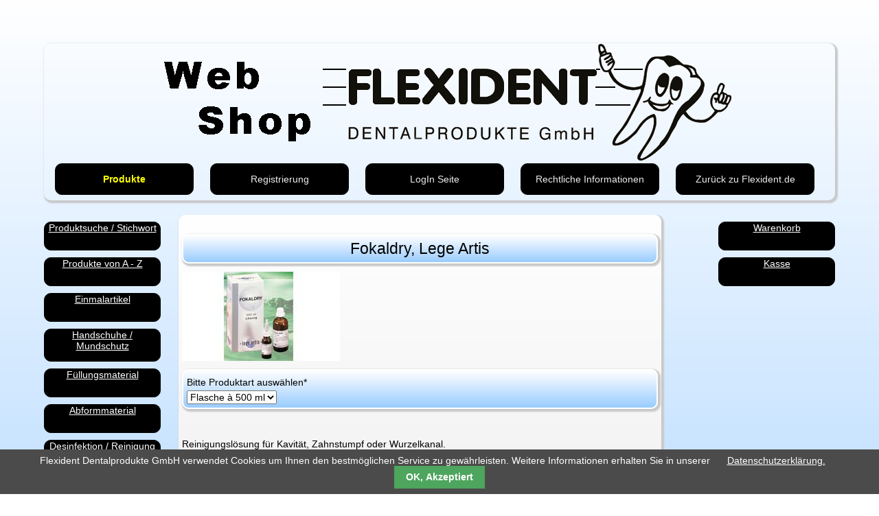

--- FILE ---
content_type: text/html; charset=utf-8
request_url: https://flexident.de/webshop/produkte-placebo/medizinprodukte-arzneimittel/fokaldry-lege-artis.html?p_art_medizin=698
body_size: 4383
content:
<!DOCTYPE html>
<html lang="de" id="menu"> </html><head>

      <meta charset="utf-8">
    <title>Fokaldry, Lege Artis - Flexident Dentalprodukte GmbH</title>
    <base href="https://flexident.de/">

          <meta name="robots" content="index,follow">
      <meta name="description" content="&nbsp; Reinigungslösung für Kavität, Zahnstumpf oder Wurzelkanal. &nbsp; &nbsp; Menge Preis Flasche à 500 ml &nbsp; 1 Pckg. 88.90 € Alle Preise in unserem Shop zzgl. gesetzlicher MwSt. und …">
      <meta name="keywords" content="">
      <meta name="generator" content="Contao Open Source CMS">
      
    <meta name="viewport" content="width=device-width,initial-scale=1.0">
    <style>#wrapper{width:90%;margin:0 auto}#left{width:170px;right:170px}#right{width:170px}#container{padding-left:170px;padding-right:170px}</style>
    <link rel="stylesheet" href="system/modules/cookiebar/assets/dist/cookiebar.min.css">
<link rel="stylesheet" href="assets/css/6f9d1685c7ac.css">
        <script src="assets/js/27139a5f5f57.js"></script>
<link rel="canonical" href="https://flexident.de/webshop/produkte-placebo/medizinprodukte-arzneimittel/fokaldry-lege-artis.html">

          <!--[if lt IE 9]><script src="assets/html5shiv/3.7.2/html5shiv-printshiv.js"></script><![endif]-->
      
</head>
<body id="top" class="mac chrome webkit ch131">

      
    <div id="wrapper">

                        <header id="header">
            <div class="inside">
              
<div style="text-align: center;">
<a class="logo"><img src="files/Flexident/LayOut/Images/FlexidentLogoHomepageWebShop.png" alt""></a>
</div>
<div class="menubutton">
	<a href="webshop/produkte-placebo/medizinprodukte-arzneimittel/fokaldry-lege-artis.html?p_art_medizin=698#menu" class="shownav">Menü</a>
	<a href="webshop/produkte-placebo/medizinprodukte-arzneimittel/fokaldry-lege-artis.html?p_art_medizin=698" class="hidenav">Menü</a>
</div>
<!-- indexer::stop -->
<nav class="mod_navigation block" id="WebShopNaviHeader">

  
  <a href="webshop/produkte-placebo/medizinprodukte-arzneimittel/fokaldry-lege-artis.html?p_art_medizin=698#skipNavigation34" class="invisible">Navigation überspringen</a>

  
<ul class="level_1">
            <li class="trail first"><a href="webshop/produkte.html" title="Produkte" class="trail first">Produkte</a></li>
                <li class="registrierung"><a href="registrierung.html" title="Registrierung" class="registrierung">Registrierung</a></li>
                <li class="login"><a href="webshop/login-seite.html" title="LogIn Seite" class="login">LogIn Seite</a></li>
                <li class="rechtlicheinfo"><a href="webshop/rechtliche-informationen.html" title="Rechtliche Informationen" class="rechtlicheinfo">Rechtliche Informationen</a></li>
                <li class="last"><a href="flexident.html" title="Zurück zu Flexident.de" class="last">Zurück zu Flexident.de</a></li>
      </ul>

  <a id="skipNavigation34" class="invisible">&nbsp;</a>

</nav>
<!-- indexer::continue -->
            </div>
          </header>
              
      
              <div id="container">

                      <div id="main">
              <div class="inside">
                <!-- indexer::stop -->
<!-- Template for "only counting", no display in Frontend. -->
<span class="visitor_count invisible"><!-- counted --></span>
<script>
 var iWidth  = window.innerWidth  || (window.document.documentElement.clientWidth  || window.document.body.clientWidth); 
 var iHeight = window.innerHeight || (window.document.documentElement.clientHeight || window.document.body.clientHeight);
 var sWidth  = screen.width;
 var sHeight = screen.height;
 
 document.write('<img class="invisible" src="system/modules/visitors/public/ModuleVisitorsScreenCount.php?vcid=3&scrw='+sWidth+'&scrh='+sHeight+'&scriw='+iWidth+'&scrih='+iHeight+'">');  
</script>
<!-- indexer::continue -->
<div class="mod_article first last block" id="medizinprodukte-arzneimittel-detail-seite">

  
  
<div class="mod_iso_productreader block">

  
  
<div class="product">
<form action="webshop/produkte-placebo/medizinprodukte-arzneimittel/fokaldry-lege-artis.html?p_art_medizin=698" id="fmd25_product_1590" name="iso1323378211" method="post" enctype="application/x-www-form-urlencoded">
<div class="formbody" itemscope itemtype="http://schema.org/Product">
<input type="hidden" name="FORM_SUBMIT" value="fmd25_product_1590">
<input type="hidden" name="REQUEST_TOKEN" value="ba77d0727d635182ee95168bc255bb0c">
<input type="hidden" name="AJAX_PRODUCT" value="1590">
<input type="hidden" name="AJAX_MODULE" value="25">

<h2 itemprop="name">Fokaldry, Lege Artis</h2>

<figure class="image_container">
<a title="" href="assets/images/f/fokaldry-6e2e457f.jpg" data-lightbox="product1590">


<img src="isotope/f/fokaldry.jpg" width="230" height="130" alt="">


</a>
</figure>
<div class="options">


  <div class="widget widget-select select mandatory">
          <label for="ctrl_p_art_medizin_fmd25_product_1590" class="select mandatory">
              <span class="invisible">Pflichtfeld </span>Bitte Produktart auswählen<span class="mandatory">*</span>
          </label>
  
      
  
  <select name="p_art_medizin" id="ctrl_p_art_medizin_fmd25_product_1590" class="select mandatory" required>
          
              <option value="">-</option>
      
                
              <option value="698" selected>Flasche à 500 ml</option>
      
            </select>

    </div>

</div>


<div class="description" itemprop="description"><p>&nbsp;</p>
<p>Reinigungslösung für Kavität, Zahnstumpf oder Wurzelkanal.</p>
<table>
<tbody>
<tr>
<th class="head_0 col_first">&nbsp;</th>
<th class="head_1">&nbsp;</th>
<th class="head_2">Menge</th>
<th class="head_3">Preis</th>
</tr>
</tbody>
<tfoot>
<tr class="row_0 row_first even">
<td class="col_0 col_first">Flasche à 500 ml</td>
<td class="col_1">&nbsp;</td>
<td class="col_2">1 Pckg.</td>
<td class="col_3">88.90 €</td>
</tr>
</tfoot>
</table>
<p style="font-size: 8pt;">Alle Preise in unserem Shop zzgl. gesetzlicher MwSt. und Versandkosten (Versandkostenfrei ab 150,00 € Bestellwert)</p></div><div class="offer" itemscope itemtype="http://schema.org/Offer">
<div class="price" itemprop="price"><span class="currency">€</span>88.90</div></div>
<div class="submit_container">
<div class="quantity_container">
<label for="quantity_requested_1595">Anzahl:</label> <input type="text" class="text" id="quantity_requested_1595" name="quantity_requested" placeholder="1" maxlength="10">
</div>
    <input type="submit" class="submit add_to_cart " name="add_to_cart" value="In den Warenkorb">
</div>

</div>
</form></div>

<!-- indexer::stop -->
<p class="back"><a href="javascript:history.go(-1)" title="Zurück">Zurück</a></p>
<!-- indexer::continue -->


</div>

  
</div>
              </div>
                          </div>
          
                                    <aside id="left">
                <div class="inside">
                  
<!-- indexer::stop -->
<nav class="mod_navigation block" id="Leftnavi">

  
  <a href="webshop/produkte-placebo/medizinprodukte-arzneimittel/fokaldry-lege-artis.html?p_art_medizin=698#skipNavigation30" class="invisible">Navigation überspringen</a>

  
<ul class="level_1">
            <li class="produktsuche first"><a href="webshop/produkte-placebo/produktsuche.html" title="Produktsuche / Stichwort" class="produktsuche first">Produktsuche / Stichwort</a></li>
                <li class="produkteaz"><a href="webshop/produkte/produkte-von-a-z.html" title="Produkte von A - Z" class="produkteaz">Produkte von A - Z</a></li>
                <li class="einmalartikel"><a href="webshop/produkte-placebo/einmalartikel.html" title="Einmalartikel" class="einmalartikel">Einmalartikel</a></li>
                <li class="handschuhe"><a href="webshop/produkte/handschuhe-mundschutz.html" title="Handschuhe / Mundschutz" class="handschuhe">Handschuhe / Mundschutz</a></li>
                <li class="füllungsmaterial"><a href="webshop/produkte-placebo/fuellungsmaterial.html" title="Füllungsmaterial" class="füllungsmaterial">Füllungsmaterial</a></li>
                <li class="abformmaterial"><a href="webshop/produkte-placebo/abformmaterial.html" title="Abformmaterial" class="abformmaterial">Abformmaterial</a></li>
                <li class="desinfektion"><a href="webshop/produkte-placebo/desinfektion-reinigung.html" title="Desinfektion / Reinigung" class="desinfektion">Desinfektion / Reinigung</a></li>
                <li class="röntgen"><a href="webshop/produkte-placebo/roentgen.html" title="Röntgen" class="röntgen">Röntgen</a></li>
                <li class="trail medizinprodukte"><a href="webshop/produkte-placebo/medizinprodukte-arzneimittel.html" title="Medizinprodukte / Arzneimittel" class="trail medizinprodukte">Medizinprodukte / Arzneimittel</a></li>
                <li class="prophylaxe"><a href="webshop/produkte-placebo/zahnreinigung-propylaxe.html" title="Zahnreinigung / Propylaxe" class="prophylaxe">Zahnreinigung / Propylaxe</a></li>
                <li class="wurzel"><a href="webshop/produkte-placebo/wurzelinstrumente-wurzelfuellung.html" title="Wurzelinstrumente / Wurzelfüllung" class="wurzel">Wurzelinstrumente / Wurzelfüllung</a></li>
                <li class="nahtmaterial"><a href="webshop/produkte-placebo/nahtmaterial-instrumente.html" title="Nahtmaterial / Instrumente" class="nahtmaterial">Nahtmaterial / Instrumente</a></li>
                <li class="diverses"><a href="webshop/produkte-placebo/diverses.html" title="Diverses" class="diverses">Diverses</a></li>
                <li class="warenkorb"><a href="webshop/warenkorb.html" title="Warenkorb" class="warenkorb">Warenkorb</a></li>
                <li class="kasse last"><a href="webshop/kasse.html" title="Kasse" class="kasse last">Kasse</a></li>
      </ul>

  <a id="skipNavigation30" class="invisible">&nbsp;</a>

</nav>
<!-- indexer::continue -->
                </div>
              </aside>
                      
                                    <aside id="right">
                <div class="inside">
                  
<!-- indexer::stop -->
<nav class="mod_navigation block" id="Rightnavi">

  
  <a href="webshop/produkte-placebo/medizinprodukte-arzneimittel/fokaldry-lege-artis.html?p_art_medizin=698#skipNavigation38" class="invisible">Navigation überspringen</a>

  
<ul class="level_1">
            <li class="produktsuche first"><a href="webshop/produkte-placebo/produktsuche.html" title="Produktsuche / Stichwort" class="produktsuche first">Produktsuche / Stichwort</a></li>
                <li class="produkteaz"><a href="webshop/produkte/produkte-von-a-z.html" title="Produkte von A - Z" class="produkteaz">Produkte von A - Z</a></li>
                <li class="einmalartikel"><a href="webshop/produkte-placebo/einmalartikel.html" title="Einmalartikel" class="einmalartikel">Einmalartikel</a></li>
                <li class="handschuhe"><a href="webshop/produkte/handschuhe-mundschutz.html" title="Handschuhe / Mundschutz" class="handschuhe">Handschuhe / Mundschutz</a></li>
                <li class="füllungsmaterial"><a href="webshop/produkte-placebo/fuellungsmaterial.html" title="Füllungsmaterial" class="füllungsmaterial">Füllungsmaterial</a></li>
                <li class="abformmaterial"><a href="webshop/produkte-placebo/abformmaterial.html" title="Abformmaterial" class="abformmaterial">Abformmaterial</a></li>
                <li class="desinfektion"><a href="webshop/produkte-placebo/desinfektion-reinigung.html" title="Desinfektion / Reinigung" class="desinfektion">Desinfektion / Reinigung</a></li>
                <li class="röntgen"><a href="webshop/produkte-placebo/roentgen.html" title="Röntgen" class="röntgen">Röntgen</a></li>
                <li class="trail medizinprodukte"><a href="webshop/produkte-placebo/medizinprodukte-arzneimittel.html" title="Medizinprodukte / Arzneimittel" class="trail medizinprodukte">Medizinprodukte / Arzneimittel</a></li>
                <li class="prophylaxe"><a href="webshop/produkte-placebo/zahnreinigung-propylaxe.html" title="Zahnreinigung / Propylaxe" class="prophylaxe">Zahnreinigung / Propylaxe</a></li>
                <li class="wurzel"><a href="webshop/produkte-placebo/wurzelinstrumente-wurzelfuellung.html" title="Wurzelinstrumente / Wurzelfüllung" class="wurzel">Wurzelinstrumente / Wurzelfüllung</a></li>
                <li class="nahtmaterial"><a href="webshop/produkte-placebo/nahtmaterial-instrumente.html" title="Nahtmaterial / Instrumente" class="nahtmaterial">Nahtmaterial / Instrumente</a></li>
                <li class="diverses"><a href="webshop/produkte-placebo/diverses.html" title="Diverses" class="diverses">Diverses</a></li>
                <li class="warenkorb"><a href="webshop/warenkorb.html" title="Warenkorb" class="warenkorb">Warenkorb</a></li>
                <li class="kasse last"><a href="webshop/kasse.html" title="Kasse" class="kasse last">Kasse</a></li>
      </ul>

  <a id="skipNavigation38" class="invisible">&nbsp;</a>

</nav>
<!-- indexer::continue -->
                </div>
              </aside>
                      
        </div>
      
      
                        <footer id="footer">
            <div class="inside">
              
<p>Flexident Dentalprodukte GmbH • Auf die Bell 18 • 76351 Linkenheim-Hochstetten • <a href=Impressum.html>Impressum</a> • <a href=AGB.html>AGB</a> •
<a href=Widerrufsbelehrung.html>Widerrufsbelehrung</a> • <a href=Datenschutzerklärung_DS-VGO.html>Datenschutzerklärung</a> • <a href=sitemap.html>Sitemap</a></p>            </div>
          </footer>
              
    </div>

      
  
<script src="assets/mootools/mediabox/1.4.6/js/mediabox.js"></script>
<script>
  (function($) {
    window.addEvent('domready', function() {
      $$('a[data-lightbox]').mediabox({
        // Put custom options here
      }, function(el) {
        return [el.href, el.title, el.getAttribute('data-lightbox')];
      }, function(el) {
        var data = this.getAttribute('data-lightbox').split(' ');
        return (this == el) || (data[0] && el.getAttribute('data-lightbox').match(data[0]));
      });
      $('mbImage').addEvent('swipe', function(e) {
        (e.direction == 'left') ? $('mbNextLink').fireEvent('click') : $('mbPrevLink').fireEvent('click');
      });
    });
  })(document.id);
</script>

<script>setTimeout(function(){var e=function(e,t){try{var n=new XMLHttpRequest}catch(r){return}n.open("GET",e,!0),n.onreadystatechange=function(){this.readyState==4&&this.status==200&&typeof t=="function"&&t(this.responseText)},n.send()},t="system/cron/cron.";e(t+"txt",function(n){parseInt(n||0)<Math.round(+(new Date)/1e3)-60&&e(t+"php")})},5e3);</script>

<script>
+  window['ga-disable-UA-61335940-1'] = !!localStorage.getItem('COOKIEBAR_ANALYTICS');
  (function(i,s,o,g,r,a,m){i['GoogleAnalyticsObject']=r;i[r]=i[r]||function(){(i[r].q=i[r].q||[]).push(arguments)},i[r].l=1*new Date();a=s.createElement(o),m=s.getElementsByTagName(o)[0];a.async=1;a.src=g;m.parentNode.insertBefore(a,m)})(window,document,'script','//www.google-analytics.com/analytics.js','ga');
  ga('create', 'UA-61335940-1', 'auto');
      ga('set', 'anonymizeIp', true);
    ga('send', 'pageview');
</script>



<!-- indexer::stop -->
<div class="cookiebar cookiebar--position-bottom" role="complementary" aria-describedby="cookiebar-text" style="display:none;" data-cookiebar="COOKIEBAR_1">
    <div id="cookiebar-text" class="cookiebar__text" aria-live="assertive" role="alert">
        <span class="cookiebar__message">Flexident Dentalprodukte GmbH verwendet Cookies um Ihnen den bestmöglichen Service zu gewährleisten. Weitere Informationen erhalten Sie in unserer</span>

                    <a href="datenschutzerklaerung.html" class="cookiebar__link" title="Datenschutzerklärung.">Datenschutzerklärung.</a>
            </div>

    
    <button class="cookiebar__button" data-cookiebar-accept>OK, Akzeptiert</button>
</div>

    <script src="system/modules/cookiebar/assets/dist/cookiebar.min.js" defer></script>
<!-- indexer::continue -->
<script>
        IsotopeProducts.setLoadMessage('Lade Produktdaten ...');
    IsotopeProducts.attach(JSON.parse('[{"formId":"fmd25_product_1590","attributes":["p_art_medizin"]}]'));
    
    </script>
</body>
</html>


--- FILE ---
content_type: text/css
request_url: https://flexident.de/assets/css/6f9d1685c7ac.css
body_size: 5594
content:
/* Contao Open Source CMS, (c) 2005-2016 Leo Feyer, LGPL license */
body,div,h1,h2,h3,h4,h5,h6,p,blockquote,pre,code,ol,ul,li,dl,dt,dd,figure,table,th,td,form,fieldset,legend,input,textarea{margin:0;padding:0}table{border-spacing:0;border-collapse:collapse}caption,th,td{text-align:left;text-align:start;vertical-align:top}abbr,acronym{font-variant:normal;border-bottom:1px dotted #666;cursor:help}blockquote,q{quotes:none}fieldset,img{border:0}ul{list-style-type:none}sup{vertical-align:text-top}sub{vertical-align:text-bottom}del{text-decoration:line-through}ins{text-decoration:none}header,footer,nav,section,aside,article,figure,figcaption{display:block}body{font:12px/1 "Lucida Grande","Lucida Sans Unicode",Verdana,sans-serif;color:#000}input,button,textarea,select{font-family:inherit;font-size:99%;font-weight:inherit}pre,code{font-family:Monaco,monospace}h1,h2,h3,h4,h5,h6{font-size:100%;font-weight:400}h1{font-size:1.8333em}h2{font-size:1.6667em}h3{font-size:1.5em}h4{font-size:1.3333em}table{font-size:inherit}caption,th{font-weight:700}a{color:#00f}h1,h2,h3,h4,h5,h6{margin-top:1em}h1,h2,h3,h4,h5,h6,p,pre,blockquote,table,ol,ul,form{margin-bottom:12px}
/* Contao Open Source CMS, (c) 2005-2016 Leo Feyer, LGPL license */
body,form,figure{margin:0;padding:0}img{border:0}header,footer,nav,section,aside,article,figure,figcaption{display:block}body{font-size:100.01%}select,input,textarea{font-size:99%}#container,.inside{position:relative}#main,#left,#right{float:left;position:relative}#main{width:100%}#left{margin-left:-100%}#right{margin-right:-100%}#footer{clear:both}#main .inside{min-height:1px}.ce_gallery>ul{margin:0;padding:0;overflow:hidden;list-style:none}.ce_gallery>ul li{float:left}.ce_gallery>ul li.col_first{clear:left}.float_left{float:left}.float_right{float:right}.block{overflow:hidden}.clear,#clear{height:.1px;font-size:.1px;line-height:.1px;clear:both}.invisible{border:0;clip:rect(0 0 0 0);height:1px;margin:-1px;overflow:hidden;padding:0;position:absolute;width:1px}.custom{display:block}#container:after,.custom:after{content:"";display:table;clear:both}
/* Contao Open Source CMS, (c) 2005-2016 Leo Feyer, LGPL license */
@media (max-width:767px){#wrapper{margin:0;width:auto}#container{padding-left:0;padding-right:0}#main,#left,#right{float:none;width:auto}#left{right:0;margin-left:0}#right{margin-right:0}}img{max-width:100%;height:auto}.ie7 img{-ms-interpolation-mode:bicubic}.ie8 img{width:auto}
/* Contao Open Source CMS, (c) 2005-2016 Leo Feyer, LGPL license */
legend{width:100%;display:block;font-weight:700;border:0}input[type=text],input[type=password],input[type=date],input[type=datetime],input[type=email],input[type=number],input[type=search],input[type=tel],input[type=time],input[type=url],input:not([type]),textarea{width:100%;display:inline-block;padding:3px 6px;background:#fff;border:1px solid #ccc;-moz-border-radius:3px;-webkit-border-radius:3px;border-radius:3px;-moz-box-shadow:inset 0 1px 1px #eee;-webkit-box-shadow:inset 0 1px 1px #eee;box-shadow:inset 0 1px 1px #eee;-moz-transition:all .15s linear;-webkit-transition:all .15s linear;-o-transition:all .15s linear;transition:all .15s linear;-moz-box-sizing:border-box;-webkit-box-sizing:border-box;box-sizing:border-box}input[type=text]:focus,input[type=password]:focus,input[type=date]:focus,input[type=datetime]:focus,input[type=email]:focus,input[type=number]:focus,input[type=search]:focus,input[type=tel]:focus,input[type=time]:focus,input[type=url]:focus,input:not([type]):focus,textarea:focus{outline:0;background:#fcfcfc;border-color:#bbb}input[type=file]{cursor:pointer}select,input[type=file]{display:block}input[type=file],input[type=image],input[type=submit],input[type=reset],input[type=button],input[type=radio],input[type=checkbox]{width:auto}textarea,select[multiple],select[size]{height:auto}input[type=radio],input[type=checkbox]{margin:0 3px 0 0}input[type=radio],input[type=checkbox],label{vertical-align:middle}input[disabled],select[disabled],textarea[disabled],input[readonly],select[readonly],textarea[readonly]{cursor:not-allowed;background:#eee}input[type=radio][disabled],input[type=checkbox][disabled],input[type=radio][readonly],input[type=checkbox][readonly]{background:0 0}input[type=submit],.button{display:inline-block;padding:4px 15px 4px 14px;margin-bottom:0;text-align:center;vertical-align:middle;line-height:16px;font-size:11px;color:#000;cursor:pointer;border:1px solid #ccc;-moz-border-radius:3px;-webkit-border-radius:3px;border-radius:3px;background-color:#ececec;background-image:-moz-linear-gradient(top,#fff,#ececec);background-image:-webkit-linear-gradient(top,#fff,#ececec);background-image:-ms-linear-gradient(top,#fff,#ececec);background-image:-o-linear-gradient(top,#fff,#ececec);background-image:linear-gradient(to bottom,#fff,#ececec);background-repeat:repeat-x;-moz-transition:background .15s linear;-webkit-transition:background .15s linear;-o-transition:background .15s linear;transition:background .15s linear}input[type=submit]:hover,.button:hover{text-decoration:none;background-position:0 -15px!important}input[type=submit]:active,.button:active{background-color:#e6e6e6;background-position:0 -30px!important}input[type=submit].blue,.button.blue{background-color:#2f96b4;background-image:-moz-linear-gradient(top,#5bc0de,#2f96b4);background-image:-webkit-linear-gradient(top,#5bc0de,#2f96b4);background-image:-ms-linear-gradient(top,#5bc0de,#2f96b4);background-image:-o-linear-gradient(top,#5bc0de,#2f96b4);background-image:linear-gradient(to bottom,#5bc0de,#2f96b4);border-color:#2f96b4;color:#fff}input[type=submit].blue:active,.button.blue:active{background-color:#2e95b3}input[type=submit].green,.button.green{background-color:#51a351;background-image:-moz-linear-gradient(top,#62c462,#51a351);background-image:-webkit-linear-gradient(top,#62c462,#51a351);background-image:-ms-linear-gradient(top,#62c462,#51a351);background-image:-o-linear-gradient(top,#62c462,#51a351);background-image:linear-gradient(to bottom,#62c462,#51a351);border-color:#51a351;color:#fff}input[type=submit].green:active,.button.green:active{background-color:#4f9f4f}input[type=submit].orange,.button.orange{background-color:#f89406;background-image:-moz-linear-gradient(top,#fbb450,#f89406);background-image:-webkit-linear-gradient(top,#fbb450,#f89406);background-image:-ms-linear-gradient(top,#fbb450,#f89406);background-image:-o-linear-gradient(top,#fbb450,#f89406);background-image:linear-gradient(to bottom,#fbb450,#f89406);border-color:#f89406;color:#fff}input[type=submit].orange:active,.button.orange:active{background-color:#f28f04}input[type=submit].red,.button.red{background-color:#bd362f;background-image:-moz-linear-gradient(top,#ee5f5b,#bd362f);background-image:-webkit-linear-gradient(top,#ee5f5b,#bd362f);background-image:-ms-linear-gradient(top,#ee5f5b,#bd362f);background-image:-o-linear-gradient(top,#ee5f5b,#bd362f);background-image:linear-gradient(to bottom,#ee5f5b,#bd362f);border-color:#bd362f;color:#fff}input[type=submit].red:active,.button.red:active{background-color:#be322b}
@media screen{
#iso_ajaxBox{width:20%;padding:9px 50px 9px 24px;position:fixed;top:10%;left:40%;background:#fff url("../../system/themes/default/images/loading.gif") no-repeat right center;border:2px solid #000;font-family:"Trebuchet MS",Verdana,sans-serif;font-size:15px;line-height:18px;text-align:left;color:#000;z-index:9999}#iso_ajaxBox.btnClose{background-image:none;cursor:pointer}#iso_ajaxBox p{margin:1em 0;padding:0}#iso_ajaxBox .iso_error{padding-left:34px;background:url("../../system/modules/isotope/assets/images/cross-24.png") left center no-repeat}#iso_ajaxBox .iso_confirm{padding-left:34px;background:url("../../system/modules/isotope/assets/images/tick-24.png") left center no-repeat}#iso_ajaxBox .iso_info{padding-left:34px;background:url("../../system/modules/isotope/assets/images/information-24.png") left center no-repeat}#iso_ajaxOverlay{width:100%;height:100%;position:fixed;top:0;left:0;background-color:#000;z-index:9998;-moz-opacity:.5;opacity:.5;filter:Alpha(opacity=50)}
}
/* mediaboxAdvanced v1.4.6, (c) 2007-2010 John Einselen <http://iaian7.com>, MIT-style license */
#mbOverlay{position:fixed;z-index:9998;top:0;left:0;width:100%;height:100%;background-color:#000;cursor:pointer}#mbOverlay.mbOverlayFF{background:transparent url("../../assets/mootools/mediabox/1.4.6/images/80.png") repeat}#mbOverlay.mbOverlayIE{position:absolute}#mbCenter{position:absolute;z-index:9999;left:50%;overflow:hidden;background-color:#000;-webkit-border-radius:10px;-khtml-border-radius:10px;-moz-border-radius:10px;border-radius:10px;-webkit-box-shadow:0 5px 20px rgba(0,0,0,0.50);-khtml-box-shadow:0 5px 20px rgba(0,0,0,0.50);-moz-box-shadow:0 5px 20px rgba(0,0,0,0.50);box-shadow:0 5px 20px rgba(0,0,0,0.50);-ms-filter:"progid:DXImageTransform.Microsoft.Shadow(Strength=5, Direction=180, Color='#000000')";filter:progid:DXImageTransform.Microsoft.Shadow(Strength=5,Direction=180,Color='#000000')}#mbCenter.mbLoading{background:#000 url("../../assets/mootools/mediabox/1.4.6/images/loading.gif") no-repeat center;-webkit-box-shadow:none;-khtml-box-shadow:none;-moz-box-shadow:none;box-shadow:none}#mbImage{position:relative;left:0;top:0;font-family:Myriad,Verdana,Arial,Helvetica,sans-serif;line-height:20px;font-size:12px;color:#fff;text-align:left;background-position:center center;background-repeat:no-repeat;padding:10px}#mbBottom{min-height:20px;font-family:Myriad,Verdana,Arial,Helvetica,sans-serif;line-height:20px;font-size:12px;color:#999;text-align:left;padding:0 10px 10px}#mbTitle,#mbPrevLink,#mbNextLink,#mbCloseLink{display:inline;color:#fff;font-weight:bold;line-height:20px;font-size:12px}#mbNumber{display:inline;color:#999;line-height:14px;font-size:10px;margin:auto 10px}#mbCaption{display:block;color:#999;line-height:14px;font-size:10px}#mbPrevLink,#mbNextLink,#mbCloseLink{float:right;outline:0;margin:0 0 0 10px;font-weight:normal}#mbPrevLink b,#mbNextLink b,#mbCloseLink b{color:#eee;font-weight:bold;text-decoration:underline}#mbPrevLink big,#mbNextLink big,#mbCloseLink big{color:#eee;font-size:16px;line-height:14px;font-weight:bold}#mbBottom a,#mbBottom a:link,#mbBottom a:visited{text-decoration:none;color:#ddd}#mbBottom a:hover,#mbBottom a:active{text-decoration:underline;color:#fff}#mbError{position:relative;font-family:Myriad,Verdana,Arial,Helvetica,sans-serif;line-height:20px;font-size:12px;color:#fff;text-align:center;border:10px solid #700;padding:10px 10px 10px;margin:20px;-webkit-border-radius:5px;-khtml-border-radius:5px;-moz-border-radius:5px;border-radius:5px}#mbError a,#mbError a:link,#mbError a:visited,#mbError a:hover,#mbError a:active{color:#d00;font-weight:bold;text-decoration:underline}
@media screen and (min-width:768px){
/* layout13.12.2017.css */
html{overflow-y:scroll}body{margin-top:1.5em;padding-top:1.5em;background-color:#9CF;background:-moz-linear-gradient(top,#FFFFFF,#99CCFF);background:-webkit-linear-gradient(top,#FFFFFF,#99CCFF);background:-o-linear-gradient(top,#FFFFFF,#99CCFF);background:-ms-linear-gradient(top,#FFFFFF,#99CCFF);background:linear-gradient(to bottom,#FFFFFF,#99CCFF);-pie-background:linear-gradient(top,#FFFFFF,#99CCFF);behavior:url("assets/css3pie/1.0.0/PIE.htc");font:87.5% Verdana,Arial,Helvetica,sans-serif}#wrapper{width:90%;min-height:1200px;max-width:1200px;display:block;padding-right:40px;padding-left:40px;font:100% Verdana,Arial,Helvetica,sans-serif}ul{margin-bottom:1.5em;margin-left:2em;list-style-type:square}ol{margin-bottom:1.5em;margin-left:2em;list-style-type:decimal}ul ul,ul ol,ol ol,ol ul{margin-bottom:0}#header{margin-top:1.5em;margin-bottom:1.5em;background-position:center top;background-repeat:no-repeat;border:5px;border-radius:10px;-webkit-box-shadow:2px 2px 2px 2px #c9c9c9;box-shadow:2px 2px 2px 2px #c9c9c9;behavior:url("assets/css3pie/1.0.0/PIE.htc")}#flexidenthome > div.ce_gallery.first.block{margin:0 0 2%;padding:0;border:2px solid #ef0;border-radius:10px}#flexidenthome > div.ce_hyperlink.block{margin:0 0 2%;padding:0;border:2px solid #ef0;border-radius:10px}#header h1{margin:0;padding:0;font-weight:bold;color:#444;font:26px/1.7 "Arial",Arial}#header.subtitle{margin:0;padding:0;font-weight:normal;color:#444;font:1 "Arial",Arial}div#flexidenthome.mod_article.first.last.block{padding:5px;background-color:#9CF;background:-moz-linear-gradient(top,#FFFFFF,#99CCFF);background:-webkit-linear-gradient(top,#FFFFFF,#99CCFF);background:-o-linear-gradient(top,#FFFFFF,#99CCFF);background:-ms-linear-gradient(top,#FFFFFF,#99CCFF);background:linear-gradient(to bottom,#FFFFFF,#99CCFF);-pie-background:linear-gradient(top,#FFFFFF,#99CCFF);-webkit-box-shadow:2px 2px 2px 2px #c9c9c9;box-shadow:2px 2px 2px 2px #c9c9c9;border:2px #fff;border-radius:10px}#suche.mod_article.first.last.block{padding-top:2em;padding-left:1em}#news{width:80%;float:left;margin:5px;padding:2px;background-color:#9CF;border:2px solid #fff;border-radius:10px;background:-moz-linear-gradient(top,#FFFFFF,#99CCFF);background:-webkit-linear-gradient(top,#FFFFFF,#99CCFF);background:-o-linear-gradient(top,#FFFFFF,#99CCFF);background:-ms-linear-gradient(top,#FFFFFF,#99CCFF);background:linear-gradient(to bottom,#FFFFFF,#99CCFF);-pie-background:linear-gradient(top,#FFFFFF,#99CCFF);-webkit-box-shadow:2px 2px 2px 2px #c9c9c9;box-shadow:2px 2px 2px 2px #c9c9c9;behavior:url("assets/css3pie/1.0.0/PIE.htc")}#bestellung{width:80%;float:left;margin:5px;padding:2px;background-color:#9CF;border:2px solid #fff;border-radius:10px;background:-moz-linear-gradient(top,#FFFFFF,#99CCFF);background:-webkit-linear-gradient(top,#FFFFFF,#99CCFF);background:-o-linear-gradient(top,#FFFFFF,#99CCFF);background:-ms-linear-gradient(top,#FFFFFF,#99CCFF);background:linear-gradient(to bottom,#FFFFFF,#99CCFF);-pie-background:linear-gradient(top,#FFFFFF,#99CCFF);-webkit-box-shadow:2px 2px 2px 2px #c9c9c9;box-shadow:2px 2px 2px 2px #c9c9c9;behavior:url("assets/css3pie/1.0.0/PIE.htc")}#article-31{width:80%;float:left;margin:5px;padding:2px;background-color:#9CF;border:2px solid #fff;border-radius:10px;background:-moz-linear-gradient(top,#FFFFFF,#99CCFF);background:-webkit-linear-gradient(top,#FFFFFF,#99CCFF);background:-o-linear-gradient(top,#FFFFFF,#99CCFF);background:-ms-linear-gradient(top,#FFFFFF,#99CCFF);background:linear-gradient(to bottom,#FFFFFF,#99CCFF);-pie-background:linear-gradient(top,#FFFFFF,#99CCFF);-webkit-box-shadow:2px 2px 2px 2px #c9c9c9;box-shadow:2px 2px 2px 2px #c9c9c9;behavior:url("assets/css3pie/1.0.0/PIE.htc")}#article-32{width:80%;float:left;margin:5px;padding:2px;background-color:#9CF;border:2px solid #fff;border-radius:10px;background:-moz-linear-gradient(top,#FFFFFF,#99CCFF);background:-webkit-linear-gradient(top,#FFFFFF,#99CCFF);background:-o-linear-gradient(top,#FFFFFF,#99CCFF);background:-ms-linear-gradient(top,#FFFFFF,#99CCFF);background:linear-gradient(to bottom,#FFFFFF,#99CCFF);-pie-background:linear-gradient(top,#FFFFFF,#99CCFF);-webkit-box-shadow:2px 2px 2px 2px #c9c9c9;box-shadow:2px 2px 2px 2px #c9c9c9;behavior:url("assets/css3pie/1.0.0/PIE.htc")}#article-33{width:80%;float:left;margin:5px;padding:2px;background-color:#9CF;border:2px solid #fff;border-radius:10px;background:-moz-linear-gradient(top,#FFFFFF,#99CCFF);background:-webkit-linear-gradient(top,#FFFFFF,#99CCFF);background:-o-linear-gradient(top,#FFFFFF,#99CCFF);background:-ms-linear-gradient(top,#FFFFFF,#99CCFF);background:linear-gradient(to bottom,#FFFFFF,#99CCFF);-pie-background:linear-gradient(top,#FFFFFF,#99CCFF);-webkit-box-shadow:2px 2px 2px 2px #c9c9c9;box-shadow:2px 2px 2px 2px #c9c9c9;behavior:url("assets/css3pie/1.0.0/PIE.htc")}#article-34{width:80%;float:left;margin:5px;padding:2px;background-color:#9CF;border:2px solid #fff;border-radius:10px;background:-moz-linear-gradient(top,#FFFFFF,#99CCFF);background:-webkit-linear-gradient(top,#FFFFFF,#99CCFF);background:-o-linear-gradient(top,#FFFFFF,#99CCFF);background:-ms-linear-gradient(top,#FFFFFF,#99CCFF);background:linear-gradient(to bottom,#FFFFFF,#99CCFF);-pie-background:linear-gradient(top,#FFFFFF,#99CCFF);-webkit-box-shadow:2px 2px 2px 2px #c9c9c9;box-shadow:2px 2px 2px 2px #c9c9c9;behavior:url("assets/css3pie/1.0.0/PIE.htc")}#article-35{width:80%;float:left;margin:5px;padding:2px;background-color:#9CF;border:2px solid #fff;border-radius:10px;background:-moz-linear-gradient(top,#FFFFFF,#99CCFF);background:-webkit-linear-gradient(top,#FFFFFF,#99CCFF);background:-o-linear-gradient(top,#FFFFFF,#99CCFF);background:-ms-linear-gradient(top,#FFFFFF,#99CCFF);background:linear-gradient(to bottom,#FFFFFF,#99CCFF);-pie-background:linear-gradient(top,#FFFFFF,#99CCFF);-webkit-box-shadow:2px 2px 2px 2px #c9c9c9;box-shadow:2px 2px 2px 2px #c9c9c9;behavior:url("assets/css3pie/1.0.0/PIE.htc")}#article-38{width:80%;float:left;margin:5px;padding:2px;background-color:#9CF;border:2px solid #fff;border-radius:10px;background:-moz-linear-gradient(top,#FFFFFF,#99CCFF);background:-webkit-linear-gradient(top,#FFFFFF,#99CCFF);background:-o-linear-gradient(top,#FFFFFF,#99CCFF);background:-ms-linear-gradient(top,#FFFFFF,#99CCFF);background:linear-gradient(to bottom,#FFFFFF,#99CCFF);-pie-background:linear-gradient(top,#FFFFFF,#99CCFF);-webkit-box-shadow:2px 2px 2px 2px #c9c9c9;box-shadow:2px 2px 2px 2px #c9c9c9;behavior:url("assets/css3pie/1.0.0/PIE.htc")}#flexidentkontakt{width:80%;float:left;margin:5px;padding:2px;background-color:#9CF;border:2px solid #fff;border-radius:10px;background:-moz-linear-gradient(top,#FFFFFF,#99CCFF);background:-webkit-linear-gradient(top,#FFFFFF,#99CCFF);background:-o-linear-gradient(top,#FFFFFF,#99CCFF);background:-ms-linear-gradient(top,#FFFFFF,#99CCFF);background:linear-gradient(to bottom,#FFFFFF,#99CCFF);-pie-background:linear-gradient(top,#FFFFFF,#99CCFF);-webkit-box-shadow:2px 2px 2px 2px #c9c9c9;box-shadow:2px 2px 2px 2px #c9c9c9;behavior:url("assets/css3pie/1.0.0/PIE.htc")}#aktuelle-angebote{width:80%;float:left;margin:5px;padding:2px;background-color:#9CF;border:2px solid #fff;border-radius:10px;background:-moz-linear-gradient(top,#FFFFFF,#99CCFF);background:-webkit-linear-gradient(top,#FFFFFF,#99CCFF);background:-o-linear-gradient(top,#FFFFFF,#99CCFF);background:-ms-linear-gradient(top,#FFFFFF,#99CCFF);background:linear-gradient(to bottom,#FFFFFF,#99CCFF);-pie-background:linear-gradient(top,#FFFFFF,#99CCFF);-webkit-box-shadow:2px 2px 2px 2px #c9c9c9;box-shadow:2px 2px 2px 2px #c9c9c9;behavior:url("assets/css3pie/1.0.0/PIE.htc")}#impressum{width:80%;float:left;margin:5px;padding:2px;background-color:#9CF;border:2px solid #fff;border-radius:10px;background:-moz-linear-gradient(top,#FFFFFF,#99CCFF);background:-webkit-linear-gradient(top,#FFFFFF,#99CCFF);background:-o-linear-gradient(top,#FFFFFF,#99CCFF);background:-ms-linear-gradient(top,#FFFFFF,#99CCFF);background:linear-gradient(to bottom,#FFFFFF,#99CCFF);-pie-background:linear-gradient(top,#FFFFFF,#99CCFF);-webkit-box-shadow:2px 2px 2px 2px #c9c9c9;box-shadow:2px 2px 2px 2px #c9c9c9;behavior:url("assets/css3pie/1.0.0/PIE.htc")}#Datenschutzerklärung{width:80%;float:left;margin:5px;padding:2px;background-color:#9CF;border:2px solid #fff;border-radius:10px;background:-moz-linear-gradient(top,#FFFFFF,#99CCFF);background:-webkit-linear-gradient(top,#FFFFFF,#99CCFF);background:-o-linear-gradient(top,#FFFFFF,#99CCFF);background:-ms-linear-gradient(top,#FFFFFF,#99CCFF);background:linear-gradient(to bottom,#FFFFFF,#99CCFF);-pie-background:linear-gradient(top,#FFFFFF,#99CCFF);-webkit-box-shadow:2px 2px 2px 2px #c9c9c9;box-shadow:2px 2px 2px 2px #c9c9c9;behavior:url("assets/css3pie/1.0.0/PIE.htc")}#sitemap{width:80%;float:left;margin:5px;padding:2px;background-color:#9CF;border:2px solid #fff;border-radius:10px;background:-moz-linear-gradient(top,#FFFFFF,#99CCFF);background:-webkit-linear-gradient(top,#FFFFFF,#99CCFF);background:-o-linear-gradient(top,#FFFFFF,#99CCFF);background:-ms-linear-gradient(top,#FFFFFF,#99CCFF);background:linear-gradient(to bottom,#FFFFFF,#99CCFF);-pie-background:linear-gradient(top,#FFFFFF,#99CCFF);-webkit-box-shadow:2px 2px 2px 2px #c9c9c9;box-shadow:2px 2px 2px 2px #c9c9c9;behavior:url("assets/css3pie/1.0.0/PIE.htc")}div#FLYERBOX{float:left;margin-right:10px;padding-right:3px;padding-left:3px;background-color:#9CF;border:2px solid #fff;border-radius:10px;background:-moz-linear-gradient(top,#FFFFFF,#99CCFF);background:-webkit-linear-gradient(top,#FFFFFF,#99CCFF);background:-o-linear-gradient(top,#FFFFFF,#99CCFF);background:-ms-linear-gradient(top,#FFFFFF,#99CCFF);background:linear-gradient(to bottom,#FFFFFF,#99CCFF);-pie-background:linear-gradient(top,#FFFFFF,#99CCFF);-webkit-box-shadow:2px 2px 2px 2px #c9c9c9;box-shadow:2px 2px 2px 2px #c9c9c9;behavior:url("assets/css3pie/1.0.0/PIE.htc")}#footer{margin-top:1.5em;margin-bottom:1.5em;border-top:1px solid #d9d9d9;font-size:12;font-weight:normal;color:#444}#footer p{margin:0;padding:0}#container{}#main{font-size:1;line-height:1.7;font-weight:normal;color:#000}#main .inside{margin-right:1.5em;margin-left:1.5em}
}
@media screen and (max-width:767px){
/* LayOutResponsiveSeite.css */
body{margin:0;padding:0;background-color:#9CF;background:-moz-linear-gradient(top,#FFFFFF,#99CCFF);background:-webkit-linear-gradient(top,#FFFFFF,#99CCFF);background:-o-linear-gradient(top,#FFFFFF,#99CCFF);background:-ms-linear-gradient(top,#FFFFFF,#99CCFF);background:linear-gradient(to bottom,#FFFFFF,#99CCFF);-pie-background:linear-gradient(top,#FFFFFF,#99CCFF);behavior:url("assets/css3pie/1.0.0/PIE.htc");font:87.5% Verdana,Arial,Helvetica,sans-serif}#wrapper{padding-right:1rem;padding-left:1rem}#header{padding-top:.5;padding-bottom:0;border:5px;border-radius:10px;-webkit-box-shadow:2px 2px 2px 2px #c9c9c9;box-shadow:2px 2px 2px 2px #c9c9c9;behavior:url("assets/css3pie/1.0.0/PIE.htc")}#container{margin-top:0}#main .inside{margin-right:0;margin-left:0}
}
/* LayoutIsotope2020.css */
div#webshop{width:100%;float:left;margin:5px;padding:2px;background-color:#9CF;border:2px solid #fff;border-radius:10px;behavior:url("assets/css3pie/1.0.0/PIE.htc");background:-moz-linear-gradient(top,#FFFFFF,#99CCFF);background:-webkit-linear-gradient(top,#FFFFFF,#99CCFF);background:-o-linear-gradient(top,#FFFFFF,#99CCFF);background:-ms-linear-gradient(top,#FFFFFF,#99CCFF);background:linear-gradient(to bottom,#FFFFFF,#99CCFF);-pie-background:linear-gradient(top,#FFFFFF,#99CCFF);-webkit-box-shadow:2px 2px 2px 2px #c9c9c9;box-shadow:2px 2px 2px 2px #c9c9c9;behavior:url("assets/css3pie/1.0.0/PIE.htc")}div#webshop > h1{margin:5px;padding:2px;text-align:center}div#webshop p{margin:5px;padding:2px;text-align:center}div#webshop-produkte{width:100%;float:left;margin:5px;padding:2px;background-color:#9CF;border:2px solid #fff;border-radius:10px;behavior:url("assets/css3pie/1.0.0/PIE.htc");background:-moz-linear-gradient(top,#FFFFFF,#99CCFF);background:-webkit-linear-gradient(top,#FFFFFF,#99CCFF);background:-o-linear-gradient(top,#FFFFFF,#99CCFF);background:-ms-linear-gradient(top,#FFFFFF,#99CCFF);background:linear-gradient(to bottom,#FFFFFF,#99CCFF);-pie-background:linear-gradient(top,#FFFFFF,#99CCFF);-webkit-box-shadow:2px 2px 2px 2px #c9c9c9;box-shadow:2px 2px 2px 2px #c9c9c9;behavior:url("assets/css3pie/1.0.0/PIE.htc")}div#produktsuche{width:100%;float:left;margin:5px;padding:2px;background-color:#9CF;border:2px solid #fff;border-radius:10px;behavior:url("assets/css3pie/1.0.0/PIE.htc");background:-moz-linear-gradient(top,#FFFFFF,#99CCFF);background:-webkit-linear-gradient(top,#FFFFFF,#99CCFF);background:-o-linear-gradient(top,#FFFFFF,#99CCFF);background:-ms-linear-gradient(top,#FFFFFF,#99CCFF);background:linear-gradient(to bottom,#FFFFFF,#99CCFF);-pie-background:linear-gradient(top,#FFFFFF,#99CCFF);-webkit-box-shadow:2px 2px 2px 2px #c9c9c9;box-shadow:2px 2px 2px 2px #c9c9c9;behavior:url("assets/css3pie/1.0.0/PIE.htc")}div#produkte-von-a-z p{width:95%;float:left;margin:5px;padding:2px;background-color:#9CF;border:2px solid #fff;border-radius:10px;behavior:url("assets/css3pie/1.0.0/PIE.htc");background:-moz-linear-gradient(top,#FFFFFF,#99CCFF);background:-webkit-linear-gradient(top,#FFFFFF,#99CCFF);background:-o-linear-gradient(top,#FFFFFF,#99CCFF);background:-ms-linear-gradient(top,#FFFFFF,#99CCFF);background:linear-gradient(to bottom,#FFFFFF,#99CCFF);-pie-background:linear-gradient(top,#FFFFFF,#99CCFF);-webkit-box-shadow:2px 2px 2px 2px #c9c9c9;box-shadow:2px 2px 2px 2px #c9c9c9;behavior:url("assets/css3pie/1.0.0/PIE.htc")}.mod_iso_productlist .product{width:95%;float:left;margin:5px;padding:2px;background-color:#9CF;border:2px solid #fff;border-radius:10px;behavior:url("assets/css3pie/1.0.0/PIE.htc");background:-moz-linear-gradient(top,#FFFFFF,#99CCFF);background:-webkit-linear-gradient(top,#FFFFFF,#99CCFF);background:-o-linear-gradient(top,#FFFFFF,#99CCFF);background:-ms-linear-gradient(top,#FFFFFF,#99CCFF);background:linear-gradient(to bottom,#FFFFFF,#99CCFF);-pie-background:linear-gradient(top,#FFFFFF,#99CCFF);-webkit-box-shadow:2px 2px 2px 2px #c9c9c9;box-shadow:2px 2px 2px 2px #c9c9c9;behavior:url("assets/css3pie/1.0.0/PIE.htc")}.mod_iso_productlist .image_container{float:right}.mod_iso_productreader{width:90%;display:inline-block;padding:5px;background-color:#fff;border:1px solid #000;border-radius:10px;behavior:url("assets/css3pie/1.0.0/PIE.htc");behavior:url("assets/css3pie/1.0.0/PIE.htc")}div.mod_iso_productreader.block{margin-right:5px;margin-left:5px;background-color:#9CF;border:3px #fff;border-radius:10px;behavior:url("assets/css3pie/1.0.0/PIE.htc");background:-moz-linear-gradient(top,#FFFFFF,#E9E9E9);background:-webkit-linear-gradient(top,#FFFFFF,#E9E9E9);background:-o-linear-gradient(top,#FFFFFF,#E9E9E9);background:-ms-linear-gradient(top,#FFFFFF,#E9E9E9);background:linear-gradient(to bottom,#FFFFFF,#E9E9E9);-pie-background:linear-gradient(top,#FFFFFF,#E9E9E9);-webkit-box-shadow:2px 2px 2px 2px #c9c9c9;box-shadow:2px 2px 2px 2px #c9c9c9;behavior:url("assets/css3pie/1.0.0/PIE.htc")}.mod_iso_productreader .widget-select.select.mandatory{margin:5px 0;padding:5px;background-color:#9CF;border:2px solid #fff;border-radius:10px;behavior:url("assets/css3pie/1.0.0/PIE.htc");background:-moz-linear-gradient(top,#FFFFFF,#99CCFF);background:-webkit-linear-gradient(top,#FFFFFF,#99CCFF);background:-o-linear-gradient(top,#FFFFFF,#99CCFF);background:-ms-linear-gradient(top,#FFFFFF,#99CCFF);background:linear-gradient(to bottom,#FFFFFF,#99CCFF);-pie-background:linear-gradient(top,#FFFFFF,#99CCFF);-webkit-box-shadow:2px 2px 2px 2px #c9c9c9;box-shadow:2px 2px 2px 2px #c9c9c9;behavior:url("assets/css3pie/1.0.0/PIE.htc")}.mod_iso_productreader .price{width:150px;margin-top:10px;margin-bottom:10px;padding:5px;background-color:#fafc51;border:2px solid #fff;border-radius:10px;behavior:url("assets/css3pie/1.0.0/PIE.htc");-webkit-box-shadow:2px 2px 2px 2px #c9c9c9;box-shadow:2px 2px 2px 2px #c9c9c9;behavior:url("assets/css3pie/1.0.0/PIE.htc")}.mod_iso_productreader .quantity_container{width:150px;margin-top:10px;margin-bottom:10px;padding:5px;background-color:#9CF;border:2px #fff;border-radius:10px;behavior:url("assets/css3pie/1.0.0/PIE.htc");background:-moz-linear-gradient(top,#FFFFFF,#99CCFF);background:-webkit-linear-gradient(top,#FFFFFF,#99CCFF);background:-o-linear-gradient(top,#FFFFFF,#99CCFF);background:-ms-linear-gradient(top,#FFFFFF,#99CCFF);background:linear-gradient(to bottom,#FFFFFF,#99CCFF);-pie-background:linear-gradient(top,#FFFFFF,#99CCFF);-webkit-box-shadow:2px 2px 2px 2px #c9c9c9;box-shadow:2px 2px 2px 2px #c9c9c9;behavior:url("assets/css3pie/1.0.0/PIE.htc")}.mod_iso_productreader .submit_container .submit.add_to_cart{width:150px;margin-top:10px;margin-bottom:10px;padding:5px;background-color:#99ffa8;border:2px #fff;border-radius:10px;behavior:url("assets/css3pie/1.0.0/PIE.htc");-webkit-box-shadow:2px 2px 2px 2px #c9c9c9;box-shadow:2px 2px 2px 2px #c9c9c9;behavior:url("assets/css3pie/1.0.0/PIE.htc")}.mod_iso_productlist .pagination.block{width:50%;float:left;margin:2px;padding:5px;background-color:#e0e0e0;border:1px solid #000;border-radius:10px;behavior:url("assets/css3pie/1.0.0/PIE.htc");behavior:url("assets/css3pie/1.0.0/PIE.htc")}div.inside div.mod_article.first.last.block div.mod_iso_productreader.block div.product form:nth-child(1) div.formbody > h2:nth-child(5){text-align:center;background-color:#9CF;background:-moz-linear-gradient(top,#FFFFFF,#99CCFF);background:-webkit-linear-gradient(top,#FFFFFF,#99CCFF);background:-o-linear-gradient(top,#FFFFFF,#99CCFF);background:-ms-linear-gradient(top,#FFFFFF,#99CCFF);background:linear-gradient(to bottom,#FFFFFF,#99CCFF);-pie-background:linear-gradient(top,#FFFFFF,#99CCFF);-webkit-box-shadow:2px 2px 2px 2px #c9c9c9;box-shadow:2px 2px 2px 2px #c9c9c9;border:2px solid #fff;border-radius:10px;behavior:url("assets/css3pie/1.0.0/PIE.htc");background:-moz-linear-gradient(top,#FFFFFF,#99CCFF);background:-webkit-linear-gradient(top,#FFFFFF,#99CCFF);background:-o-linear-gradient(top,#FFFFFF,#99CCFF);background:-ms-linear-gradient(top,#FFFFFF,#99CCFF);background:linear-gradient(to bottom,#FFFFFF,#99CCFF);-pie-background:linear-gradient(top,#FFFFFF,#99CCFF);-webkit-box-shadow:2px 2px 2px 2px #c9c9c9;box-shadow:2px 2px 2px 2px #c9c9c9;behavior:url("assets/css3pie/1.0.0/PIE.htc")}div.description table tbody th{padding:5px;text-align:center;background-color:#9CF;background:-moz-linear-gradient(top,#FFFFFF,#99CCFF);background:-webkit-linear-gradient(top,#FFFFFF,#99CCFF);background:-o-linear-gradient(top,#FFFFFF,#99CCFF);background:-ms-linear-gradient(top,#FFFFFF,#99CCFF);background:linear-gradient(to bottom,#FFFFFF,#99CCFF);-pie-background:linear-gradient(top,#FFFFFF,#99CCFF);behavior:url("assets/css3pie/1.0.0/PIE.htc")}div.description table tbody th.head_0.col_first{padding:5px;text-align:center;background-color:#9CF;background:-moz-linear-gradient(top,#FFFFFF,#99CCFF);background:-webkit-linear-gradient(top,#FFFFFF,#99CCFF);background:-o-linear-gradient(top,#FFFFFF,#99CCFF);background:-ms-linear-gradient(top,#FFFFFF,#99CCFF);background:linear-gradient(to bottom,#FFFFFF,#99CCFF);-pie-background:linear-gradient(top,#FFFFFF,#99CCFF);border-top-left-radius:10px;border-bottom-left-radius:10px;behavior:url("assets/css3pie/1.0.0/PIE.htc")}div.description table tbody th.head_3{padding:5px;text-align:center;background-color:#9CF;background:-moz-linear-gradient(top,#FFFFFF,#99CCFF);background:-webkit-linear-gradient(top,#FFFFFF,#99CCFF);background:-o-linear-gradient(top,#FFFFFF,#99CCFF);background:-ms-linear-gradient(top,#FFFFFF,#99CCFF);background:linear-gradient(to bottom,#FFFFFF,#99CCFF);-pie-background:linear-gradient(top,#FFFFFF,#99CCFF);border-top-right-radius:10px;border-bottom-right-radius:10px;behavior:url("assets/css3pie/1.0.0/PIE.htc")}div.description table tbody td.col_0.col_first{padding:5px}div.description table tbody td.col_1{padding:5px;text-align:right}div.description table tbody td.col_2{padding:5px;text-align:right}div.description table tbody td.col_3{padding:5px;text-align:center}div.description table tfoot td.col_0{padding:5px;text-align:center}div.description table tfoot td.col_1{padding:5px;text-align:center}div.description table tfoot td.col_2{padding:5px;text-align:center}div.description table tfoot td.col_3{padding:5px;text-align:center;color:#f00}div.widget.widget-radio.mandatory span{padding-right:20px}div.imgUltrascaler{float:left;padding-right:20px}div.imgUltrascaler p img{margin-left:45px}div.AktionSeptanest table tbody{border:8px #f00;border-radius:10px;behavior:url("assets/css3pie/1.0.0/PIE.htc")}div.imgUltrascaler table tbody th.head_0.col_first{background-color:#9CF;border:8px #f00;border-radius:10px;behavior:url("assets/css3pie/1.0.0/PIE.htc");background:-moz-linear-gradient(top,#FFFFFF,#99CCFF);background:-webkit-linear-gradient(top,#FFFFFF,#99CCFF);background:-o-linear-gradient(top,#FFFFFF,#99CCFF);background:-ms-linear-gradient(top,#FFFFFF,#99CCFF);background:linear-gradient(to bottom,#FFFFFF,#99CCFF);-pie-background:linear-gradient(top,#FFFFFF,#99CCFF);border-top-left-radius:10px;border-bottom-left-radius:10px;behavior:url("assets/css3pie/1.0.0/PIE.htc")}div.imgUltrascaler table tfoot tr.row_5.odd{background-color:#ff9;border:1px solid #fff;border-radius:10px;color:#f00;behavior:url("assets/css3pie/1.0.0/PIE.htc")}div.imgScalerspitzen{float:left;padding-right:20px}div.imgScalerspitzen table tbody th.head_0.col_first{background-color:#9CF;border:8px #f00;border-radius:10px;behavior:url("assets/css3pie/1.0.0/PIE.htc");background:-moz-linear-gradient(top,#FFFFFF,#99CCFF);background:-webkit-linear-gradient(top,#FFFFFF,#99CCFF);background:-o-linear-gradient(top,#FFFFFF,#99CCFF);background:-ms-linear-gradient(top,#FFFFFF,#99CCFF);background:linear-gradient(to bottom,#FFFFFF,#99CCFF);-pie-background:linear-gradient(top,#FFFFFF,#99CCFF);border-top-left-radius:10px;border-bottom-left-radius:10px;behavior:url("assets/css3pie/1.0.0/PIE.htc")}div.imgScalerspitzen table tfoot tr.row_4.odd{background-color:#ff9;border:1px solid #fff;border-radius:10px;color:#f00;behavior:url("assets/css3pie/1.0.0/PIE.htc")}div.Headstrom table tbody th.head_0.col_first{background-color:#99ff9b;border:8px #f00;border-radius:10px;behavior:url("assets/css3pie/1.0.0/PIE.htc");background:-moz-linear-gradient(top,#FFFFFF,#99CCFF);background:-webkit-linear-gradient(top,#FFFFFF,#99CCFF);background:-o-linear-gradient(top,#FFFFFF,#99CCFF);background:-ms-linear-gradient(top,#FFFFFF,#99CCFF);background:linear-gradient(to bottom,#FFFFFF,#99CCFF);-pie-background:linear-gradient(top,#FFFFFF,#99CCFF);border-top-left-radius:10px;border-bottom-left-radius:10px;behavior:url("assets/css3pie/1.0.0/PIE.htc")}header#header div.anmeldung.angemeldet{min-width:200;bottom:100px;top:500px;margin:2em;padding:1em 1em 1em 3em;background-color:#eafa0c;-webkit-box-shadow:2px 2px 2px 2px #f00;box-shadow:2px 2px 2px 2px #f00;border:5px;border-radius:10px;behavior:url("assets/css3pie/1.0.0/PIE.htc")}div#registrierung{width:80%;float:left;margin:5px;padding:2px;background-color:#9CF;border:2px solid #fff;border-radius:10px;behavior:url("assets/css3pie/1.0.0/PIE.htc");background:-moz-linear-gradient(top,#FFFFFF,#99CCFF);background:-webkit-linear-gradient(top,#FFFFFF,#99CCFF);background:-o-linear-gradient(top,#FFFFFF,#99CCFF);background:-ms-linear-gradient(top,#FFFFFF,#99CCFF);background:linear-gradient(to bottom,#FFFFFF,#99CCFF);-pie-background:linear-gradient(top,#FFFFFF,#99CCFF);-webkit-box-shadow:2px 2px 2px 2px #c9c9c9;box-shadow:2px 2px 2px 2px #c9c9c9;behavior:url("assets/css3pie/1.0.0/PIE.htc")}div#webshop-login-seite{width:80%;float:left;margin:5px;padding:2px;background-color:#9CF;border:2px solid #fff;border-radius:10px;behavior:url("assets/css3pie/1.0.0/PIE.htc");background:-moz-linear-gradient(top,#FFFFFF,#99CCFF);background:-webkit-linear-gradient(top,#FFFFFF,#99CCFF);background:-o-linear-gradient(top,#FFFFFF,#99CCFF);background:-ms-linear-gradient(top,#FFFFFF,#99CCFF);background:linear-gradient(to bottom,#FFFFFF,#99CCFF);-pie-background:linear-gradient(top,#FFFFFF,#99CCFF);-webkit-box-shadow:2px 2px 2px 2px #c9c9c9;box-shadow:2px 2px 2px 2px #c9c9c9;behavior:url("assets/css3pie/1.0.0/PIE.htc")}div#webshop-mitglieder-anmelden{width:80%;float:left;margin:5px;padding:2px;background-color:#9CF;border:2px solid #fff;border-radius:10px;behavior:url("assets/css3pie/1.0.0/PIE.htc");background:-moz-linear-gradient(top,#FFFFFF,#99CCFF);background:-webkit-linear-gradient(top,#FFFFFF,#99CCFF);background:-o-linear-gradient(top,#FFFFFF,#99CCFF);background:-ms-linear-gradient(top,#FFFFFF,#99CCFF);background:linear-gradient(to bottom,#FFFFFF,#99CCFF);-pie-background:linear-gradient(top,#FFFFFF,#99CCFF);-webkit-box-shadow:2px 2px 2px 2px #c9c9c9;box-shadow:2px 2px 2px 2px #c9c9c9;behavior:url("assets/css3pie/1.0.0/PIE.htc")}div#webshop-passwort-vergessen{width:80%;float:left;margin:5px;padding:2px;background-color:#9CF;border:2px solid #fff;border-radius:10px;behavior:url("assets/css3pie/1.0.0/PIE.htc");background:-moz-linear-gradient(top,#FFFFFF,#99CCFF);background:-webkit-linear-gradient(top,#FFFFFF,#99CCFF);background:-o-linear-gradient(top,#FFFFFF,#99CCFF);background:-ms-linear-gradient(top,#FFFFFF,#99CCFF);background:linear-gradient(to bottom,#FFFFFF,#99CCFF);-pie-background:linear-gradient(top,#FFFFFF,#99CCFF);-webkit-box-shadow:2px 2px 2px 2px #c9c9c9;box-shadow:2px 2px 2px 2px #c9c9c9;behavior:url("assets/css3pie/1.0.0/PIE.htc")}#webshop-warenkorb{width:95%;float:left;margin:5px;padding:2px;background-color:#9CF;border:2px solid #fff;border-radius:10px;behavior:url("assets/css3pie/1.0.0/PIE.htc");background:-moz-linear-gradient(top,#FFFFFF,#99CCFF);background:-webkit-linear-gradient(top,#FFFFFF,#99CCFF);background:-o-linear-gradient(top,#FFFFFF,#99CCFF);background:-ms-linear-gradient(top,#FFFFFF,#99CCFF);background:linear-gradient(to bottom,#FFFFFF,#99CCFF);-pie-background:linear-gradient(top,#FFFFFF,#99CCFF);-webkit-box-shadow:2px 2px 2px 2px #c9c9c9;box-shadow:2px 2px 2px 2px #c9c9c9;behavior:url("assets/css3pie/1.0.0/PIE.htc")}#webshop-kasse{width:80%;float:left;margin:5px;padding:2px;background-color:#9CF;border:2px solid #fff;border-radius:10px;behavior:url("assets/css3pie/1.0.0/PIE.htc");background:-moz-linear-gradient(top,#FFFFFF,#99CCFF);background:-webkit-linear-gradient(top,#FFFFFF,#99CCFF);background:-o-linear-gradient(top,#FFFFFF,#99CCFF);background:-ms-linear-gradient(top,#FFFFFF,#99CCFF);background:linear-gradient(to bottom,#FFFFFF,#99CCFF);-pie-background:linear-gradient(top,#FFFFFF,#99CCFF);-webkit-box-shadow:2px 2px 2px 2px #c9c9c9;box-shadow:2px 2px 2px 2px #c9c9c9;behavior:url("assets/css3pie/1.0.0/PIE.htc")}#webshop-vielen-dank-fuer-ihre-bestellung-in-unserem-webshop-seite{width:80%;float:left;margin:5px;padding:2px;background-color:#9CF;border:2px solid #fff;border-radius:10px;behavior:url("assets/css3pie/1.0.0/PIE.htc");background:-moz-linear-gradient(top,#FFFFFF,#99CCFF);background:-webkit-linear-gradient(top,#FFFFFF,#99CCFF);background:-o-linear-gradient(top,#FFFFFF,#99CCFF);background:-ms-linear-gradient(top,#FFFFFF,#99CCFF);background:linear-gradient(to bottom,#FFFFFF,#99CCFF);-pie-background:linear-gradient(top,#FFFFFF,#99CCFF);-webkit-box-shadow:2px 2px 2px 2px #c9c9c9;box-shadow:2px 2px 2px 2px #c9c9c9;behavior:url("assets/css3pie/1.0.0/PIE.htc")}
/* Flexident_Navigation_Web_Shop_30_06_2020.css */
div.menubutton{display:none}nav#Rightnavi li.produktsuche{display:none}nav#Rightnavi li.produkteaz{display:none}nav#Rightnavi li.einmalartikel{display:none}nav#Rightnavi li.handschuhe{display:none}nav#Rightnavi li.füllungsmaterial{display:none}nav#Rightnavi li.abformmaterial{display:none}nav#Rightnavi li.desinfektion{display:none}nav#Rightnavi li.röntgen{display:none}nav#Rightnavi li.medizinprodukte{display:none}nav#Rightnavi li.prophylaxe{display:none}nav#Rightnavi li.wurzel{display:none}nav#Rightnavi li.nahtmaterial{display:none}nav#Rightnavi li.diverses{display:none}nav#Leftnavi li.diverses{display:none}nav#Leftnavi li.warenkorb{display:none}nav#Leftnavi li.kasse{display:none}#header .mod_navigation ul{width:auto;float:left;margin:0;padding:0;list-style-type:none}#header .mod_navigation li{min-width:200px;float:left;margin-right:.5rem;margin-bottom:.5rem;margin-left:1rem;text-align:center;background-color:#000;border:1px solid #000;border-radius:10px;behavior:url("assets/css3pie/1.0.0/PIE.htc");behavior:url("assets/css3pie/1.0.0/PIE.htc")}#header .mod_navigation a,#header .mod_navigation span{display:block;line-height:44px;text-decoration:none;color:#ececec}#header .mod_navigation a:hover,#header .mod_navigation a:focus{color:#00ffe6}#header .mod_navigation span.active,#header .mod_navigation .trail{font-weight:bold;color:#ff0}#left .mod_navigation ul{margin:0;padding:0;text-align:center;list-style-type:none}#left .mod_navigation li{min-height:40px;margin:10px 0 0;padding:0;text-align:center;background-color:#000;border:1px solid #000;border-radius:10px;behavior:url("assets/css3pie/1.0.0/PIE.htc");behavior:url("assets/css3pie/1.0.0/PIE.htc")}#left .mod_navigation a,#left .mod_navigation span{display:block;margin:0 0 1em;padding:0;color:#fff}#left .mod_navigation a:hover,#left .mod_navigation a:focus{color:#00ffe6}#left .mod_navigation span.active,#left .mod_navigation .trail{font-weight:bold;color:#ff0}#right .mod_navigation ul{margin:0;padding:0;text-align:center;list-style-type:none}#right .mod_navigation li{min-height:40px;margin:10px 0 0;padding:0;text-align:center;background-color:#000;border:1px solid #000;border-radius:10px;behavior:url("assets/css3pie/1.0.0/PIE.htc");behavior:url("assets/css3pie/1.0.0/PIE.htc")}#right .mod_navigation a,#right .mod_navigation span{display:block;margin:0 0 1em;padding:0;color:#fff}#right .mod_navigation a:hover,#right .mod_navigation a:focus{color:#00ffe6}#right .mod_navigation span.active,#right .mod_navigation .trail{font-weight:bold;color:#ff0}
@media screen and (min-width:767px){
/* Flexident_Navigation_Responsive_Teil1.css */
/* Menübutton für responsive ausblenden */
div.menubutton{display:none}#header .mod_navigation{margin-top:0;padding-right:0}
}
@media screen and (max-width:767px){
/* Flexident_Navigation_Responsive_Teil2.css */
div.menubutton{right:0;top:.5rem;position:absolute;display:block;z-index: 10}#header .mod_navigation{margin-top:0;padding-right:0}div.menubutton a{display:block;padding:.5rem;background-color:#f5f4e9;border:1px solid #dfddb7;border-radius:.25rem;color:#444;behavior:url("assets/css3pie/1.0.0/PIE.htc")}div.menubutton a.shownav:after{font-size:.7rem;content: "\25bc"}div.menubutton a.hidenav:after{font-size:.7rem;content: "\25b2"}div.menubutton a.hidenav{display:none}nav.mod_navigation{margin:1rem 0 0;padding:0;background-color:#f5f4e9;border-radius:.5rem;behavior:url("assets/css3pie/1.0.0/PIE.htc");transition: 1s}nav.mod_navigation ul.level_1{margin:0;padding:0}nav.mod_navigation li{margin:0;padding:0;border-bottom:1px solid #dfddb7;list-style-type:none}nav.mod_navigation li:last of type{border-bottom:0}nav.mod_navigation .level_2 li:first of type{border-top:1px solid #dfddb7}nav.mod_navigation li a,nav.mod_navigation li span{display:block;padding:.5rem;text-align:left;background-color:#f5f4e9;color:#444}nav.mod_navigation a:hover,nav.mod_navigation a:focus{text-decoration:underline}nav.mod_navigation li.active span{background-color:#141414;color:#fff}#header nav.mod_navigation{max-height:0}#menu:target nav.mod_navigation{max-height:40rem}#menu:target a.shownav{display:none}#menu:target a.hidenav{display:block}
}
@media screen{
/* inhalte.css */
#main h1{margin-top:0;margin-bottom:.5em;font-family:"Arial",Arial;line-height:1;font-weight:normal}#main p{margin-left:1}
}
@media screen{
/* FormulareAnpassen13.12.2017.css */
form#AnfrageFormular{margin:2em;padding:1em 1em 1em 3em;background-color:#f0f0f0;border:5px;border-radius:10px;behavior:url("assets/css3pie/1.0.0/PIE.htc");-webkit-box-shadow:2px 2px 2px 2px #ff0;box-shadow:2px 2px 2px 2px #ff0;behavior:url("assets/css3pie/1.0.0/PIE.htc")}form#KatalogFormular{margin:2em;padding:1em 1em 1em 3em;background-color:#f0f0f0;border:5px;border-radius:10px;behavior:url("assets/css3pie/1.0.0/PIE.htc");-webkit-box-shadow:2px 2px 2px 2px #ff0;box-shadow:2px 2px 2px 2px #ff0;behavior:url("assets/css3pie/1.0.0/PIE.htc")}form#Preisanfrage{margin:2em;padding:1em 1em 1em 3em;background-color:#f0f0f0;border:5px;border-radius:10px;behavior:url("assets/css3pie/1.0.0/PIE.htc");-webkit-box-shadow:2px 2px 2px 2px #ff0;box-shadow:2px 2px 2px 2px #ff0;behavior:url("assets/css3pie/1.0.0/PIE.htc")}form#BestellFormular{margin:2em;padding:1em 1em 1em 3em;background-color:#f0f0f0;border:5px;border-radius:10px;behavior:url("assets/css3pie/1.0.0/PIE.htc");-webkit-box-shadow:2px 2px 2px 2px #ff0;box-shadow:2px 2px 2px 2px #ff0;behavior:url("assets/css3pie/1.0.0/PIE.htc")}#main .mod_search input.text{width:50%}#main .mod_search p.header{width:70%;margin-top:2em;padding-left:1em;background-color:#ff0;border-radius:10px;color:#000;behavior:url("assets/css3pie/1.0.0/PIE.htc");-webkit-box-shadow:0 0 0;box-shadow:0 0 0;behavior:url("assets/css3pie/1.0.0/PIE.htc")}#main .mod_search .highlight{background-color:#ff0}
}
